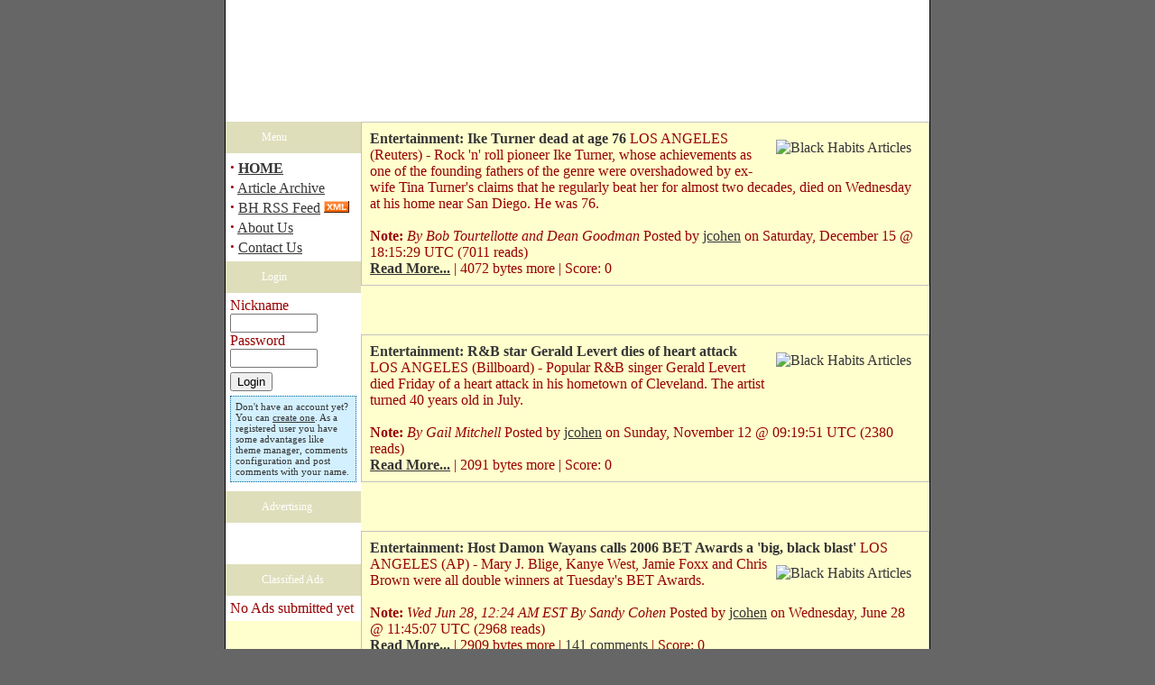

--- FILE ---
content_type: text/html; charset=UTF-8
request_url: http://www.blackhabits.com/modules.php?name=News&file=categories&op=newindex&catid=4
body_size: 5129
content:
<!DOCTYPE html PUBLIC "-//W3C//DTD XHTML 1.0 Transitional//EN" "http://www.w3.org/TR/xhtml1/DTD/xhtml1-transitional.dtd"><html xmlns="http://www.w3.org/1999/xhtml"><head>
<title>Black Habits </title>
<meta name="google-site-verification" content="3y3xJYDHSYUitn7cbfFfI6C2BiK_q66dtRfykpzHW5w" />
    
    
    <!-- banner org_green -->
    
    		<!-- Attach our CSS -->
	  	<link rel="stylesheet" href="themes/BlackHabits/orbit-1.2.3.css">

	  	
		<!-- Attach necessary JS -->
		<script type="text/javascript" src="themes/BlackHabits/jquery-1.5.1.min.js"></script>
		<script type="text/javascript" src="themes/BlackHabits/jquery.orbit-1.2.3.min.js"></script>	
		
			<!--[if IE]>
			     <style type="text/css">
			         .timer { display: none !important; }
			         div.caption { background:transparent; filter:progid:DXImageTransform.Microsoft.gradient(startColorstr=#99000000,endColorstr=#99000000);zoom: 1; }
			    </style>
			<![endif]-->
		
		<!-- Run the plugin -->
		<script type="text/javascript">
			$(window).load(function() {
				$('#featured').orbit();
			});
		</script>

    
    <!-- end banner org_green -->
    



<!-- End Quantcast tag -->
	<META HTTP-EQUIV="Content-Type" CONTENT="text/html; charset=ISO-8859-1">
<META HTTP-EQUIV="EXPIRES" CONTENT="0">
<META NAME="RESOURCE-TYPE" CONTENT="DOCUMENT">
<META NAME="DISTRIBUTION" CONTENT="GLOBAL">
<META NAME="AUTHOR" CONTENT="Black Habits">
<META NAME="COPYRIGHT" CONTENT="Copyright (c) by Black Habits">
<META NAME="KEYWORDS" CONTENT="News, news, New, new, Technology, technology, Headlines, headlines, Nuke, nuke, PHP-Nuke, phpnuke, php-nuke, Geek, geek, Geeks, geeks, Hacker, hacker, Hackers, hackers, Linux, linux, Windows, windows, Software, software, Download, download, Downloads, downloads, Free, FREE, free, Community, community, MP3, mp3, Forum, forum, Forums, forums, Bulletin, bulletin, Board, board, Boards, boards, PHP, php, Survey, survey, Kernel, kernel, Comment, comment, Comments, comments, Portal, portal, ODP, odp, Open, open, Open Source, OpenSource, Opensource, opensource, open source, Free Software, FreeSoftware, Freesoftware, free software, GNU, gnu, GPL, gpl, License, license, Unix, UNIX, *nix, unix, MySQL, mysql, SQL, sql, Database, DataBase, Blogs, blogs, Blog, blog, database, Mandrake, mandrake, Red Hat, RedHat, red hat, Slackware, slackware, SUSE, SuSE, suse, Debian, debian, Gnome, GNOME, gnome, Kde, KDE, kde, Enlightenment, enlightenment, Interactive, interactive, Programming, programming, Extreme, extreme, Game, game, Games, games, Web Site, web site, Weblog, WebLog, weblog, Guru, GURU, guru, Oracle, oracle, db2, DB2, odbc, ODBC, plugin, plugins, Plugin, Plugins">
<META NAME="DESCRIPTION" CONTENT="The Voice of the Community">
<META NAME="ROBOTS" CONTENT="INDEX, FOLLOW">
<META NAME="REVISIT-AFTER" CONTENT="1 DAYS">
<META NAME="RATING" CONTENT="GENERAL">
<META NAME="GENERATOR" CONTENT="PHP-Nuke Copyright (c) 2007 by Francisco Burzi. This is free software, and you may redistribute it under the GPL (http://phpnuke.org/files/gpl.txt). PHP-Nuke comes with absolutely no warranty, for details, see the license (http://phpnuke.org/files/gpl.txt).">
<link rel="alternate" type="application/rss+xml" title="RSS" href="backend.php">
<LINK REL="StyleSheet" HREF="themes/BlackHabits/style/style.css" TYPE="text/css">





</head>

<body LEFTMARGIN=0 TOPMARGIN=0 MARGINWIDTH=0 MARGINHEIGHT=0 bgcolor="#666666" text="#980201" link="#363636" vlink="#363636" alink="#d5ae83"><table cellpadding="0" cellspacing="0" width="780" border="0" align="center" bgcolor="#ffffff"
style="border-right:1px solid #000000; border-left:1px solid #000000 ">
<tr>
<td bgcolor="#ffffff">
  <object classid="clsid:D27CDB6E-AE6D-11cf-96B8-444553540000" codebase="http://download.macromedia.com/pub/shockwave/cabs/flash/swflash.cab#version=6,0,29,0" width="780" height="135">
    <param name="movie" value="themes/BlackHabits/flash/newbh.swf">
    <param name="quality" value="high">
    <embed src="themes/BlackHabits/flash/newbh.swf" quality="high" pluginspage="http://www.macromedia.com/go/getflashplayer" type="application/x-shockwave-flash" width="780" height="135"></embed>
  </object>
</td>
</tr>
</table>

<table width="782" cellpadding="0" cellspacing="0" border="0" bgcolor="#FFFFCD" align="center"
style="border-right:1px solid #000000; border-left:1px solid #000000 "><tr valign="top">
<td bgcolor="#FFFFCD"></td>
<td bgcolor="#FFFFCD" width="150" valign="top"><table border="0" cellpadding="0" cellspacing="0" bgcolor="#000000" width="150"><tr><td>
<table border="0" cellpadding="0" cellspacing="0" bgcolor="#dedebb" width="100%"><tr>
<td align="left" background="themes/BlackHabits/images/b_top.jpg" height="35">
<div style="padding-left:40px; font:12px Helios; color:#FFFFFF ">Menu</div>
</td></tr></table></td></tr></table>
<table border="0" cellpadding="0" cellspacing="0" bgcolor="#ffffff" width="150">
<tr valign="top">
<td background="themes/BlackHabits/images/b_bgr.jpg">
<div style="padding:5px ">
<strong><big>&middot;</big></strong>&nbsp;<a href='index.php'><b>HOME</b></a><br>
<strong><big>&middot;</big></strong>&nbsp;<a href='modules.php?name=Stories_Archive'>Article Archive</a><br>
<strong><big>&middot;</big></strong>&nbsp;<a target='_blank' href='rss'>BH RSS Feed</a> <a target='_blank' href='rss'><img border=0 src='rss/xml_button.gif'></a><br>

<strong><big>&middot;</big></strong>&nbsp;<a href='modules.php?name=Content&pa=showpage&pid=2'>About Us</a><br>
<strong><big>&middot;</big></strong>&nbsp;<a href='mailto:info@blackhabits.com'>Contact Us</a>
</div>
</td></tr></table>
<table border="0" cellpadding="0" cellspacing="0" bgcolor="#000000" width="150"><tr><td>
<table border="0" cellpadding="0" cellspacing="0" bgcolor="#dedebb" width="100%"><tr>
<td align="left" background="themes/BlackHabits/images/b_top.jpg" height="35">
<div style="padding-left:40px; font:12px Helios; color:#FFFFFF ">Login</div>
</td></tr></table></td></tr></table>
<table border="0" cellpadding="0" cellspacing="0" bgcolor="#ffffff" width="150">
<tr valign="top">
<td background="themes/BlackHabits/images/b_bgr.jpg">
<div style="padding:5px "><div id='login'><form onsubmit="this.submit.disabled='true'" action="modules.php?name=Your_Account" method="post">Nickname<br><input type="text" name="username" size="10" maxlength="25" class='inputLogin'><br>Password<br><input type="password" name="user_password" size="10" maxlength="20" class='inputLogin'><br><input type="hidden" name="random_num" value="680342"><input type="hidden" name="gfx_check" value=""><input type="hidden" name="op" value="login"><div style=' clear:both; height:5px;'></div><input type="submit" value="Login" class='btnSubmit'></form><div style='padding:5px; font-size: 11px; color:#333; margin: 5px 0; background:#D2F0FF; border: 1px dotted #069'>Don't have an account yet? You can <a href="modules.php?name=Your_Account&amp;op=new_user">create one</a>. As a registered user you have some advantages like theme manager, comments configuration and post comments with your name.</div></div></div>
</td></tr></table>
<table border="0" cellpadding="0" cellspacing="0" bgcolor="#000000" width="150"><tr><td>
<table border="0" cellpadding="0" cellspacing="0" bgcolor="#dedebb" width="100%"><tr>
<td align="left" background="themes/BlackHabits/images/b_top.jpg" height="35">
<div style="padding-left:40px; font:12px Helios; color:#FFFFFF ">Advertising</div>
</td></tr></table></td></tr></table>
<table border="0" cellpadding="0" cellspacing="0" bgcolor="#ffffff" width="150">
<tr valign="top">
<td background="themes/BlackHabits/images/b_bgr.jpg">
<div style="padding:5px "><br><br></div>
</td></tr></table>
<table border="0" cellpadding="0" cellspacing="0" bgcolor="#000000" width="150"><tr><td>
<table border="0" cellpadding="0" cellspacing="0" bgcolor="#dedebb" width="100%"><tr>
<td align="left" background="themes/BlackHabits/images/b_top.jpg" height="35">
<div style="padding-left:40px; font:12px Helios; color:#FFFFFF ">Classified Ads</div>
</td></tr></table></td></tr></table>
<table border="0" cellpadding="0" cellspacing="0" bgcolor="#ffffff" width="150">
<tr valign="top">
<td background="themes/BlackHabits/images/b_bgr.jpg">
<div style="padding:5px ">No Ads submitted yet</div>
</td></tr></table>
</td><td><img src="themes/BlackHabits/images/left.jpg" width="15" height="16" border="0" alt=""></td><td valign="top" width="100%"><table width="100%" border="0" cellspacing="1" cellpadding="0" bgcolor="#C3C3C3"><tr><td>
<table width="100%" border="0" cellspacing="1" cellpadding="8" bgcolor="#FFFFCD"><tr><td> 

<font class="option" color="#363636"><b>Entertainment: Ike Turner dead at age 76</b></font>

<a href="modules.php?name=News&amp;new_topic=2"><img src="images/topics/headleft.gif" border="0" alt="Black Habits Articles" title="Black Habits Articles" align="right" hspace="10" vspace="10"></a>
<font class="content">LOS ANGELES (Reuters) - Rock 'n' roll pioneer Ike Turner, whose achievements as one of the founding fathers of the genre were overshadowed by ex-wife Tina Turner's claims that he regularly beat her for almost two decades, died on Wednesday at his home near San Diego. He was 76.<br><br><b>Note:</b> <i>By Bob Tourtellotte and Dean Goodman</i>

</font>
<font class="content">Posted by <a href="">jcohen</a> on Saturday, December 15 @ 18:15:29 UTC  (7011 reads)</font><br>
<font class="content"> <a class='readmore' href="modules.php?name=News&amp;file=article&amp;sid=316"><b>Read More...</b></a> | 4072 bytes more | Score: 0 </font>
</td></tr></table></td></tr></table>
<br><br><br><table width="100%" border="0" cellspacing="1" cellpadding="0" bgcolor="#C3C3C3"><tr><td>
<table width="100%" border="0" cellspacing="1" cellpadding="8" bgcolor="#FFFFCD"><tr><td> 

<font class="option" color="#363636"><b>Entertainment: R&B star Gerald Levert dies of heart attack</b></font>

<a href="modules.php?name=News&amp;new_topic=2"><img src="images/topics/headleft.gif" border="0" alt="Black Habits Articles" title="Black Habits Articles" align="right" hspace="10" vspace="10"></a>
<font class="content">LOS ANGELES (Billboard) - Popular R&B singer Gerald Levert died Friday of a heart attack in his hometown of Cleveland. The artist turned 40 years old in July.
<br><br><b>Note:</b> <i>By Gail Mitchell</i>

</font>
<font class="content">Posted by <a href="">jcohen</a> on Sunday, November 12 @ 09:19:51 UTC  (2380 reads)</font><br>
<font class="content"> <a class='readmore' href="modules.php?name=News&amp;file=article&amp;sid=255"><b>Read More...</b></a> | 2091 bytes more | Score: 0 </font>
</td></tr></table></td></tr></table>
<br><br><br><table width="100%" border="0" cellspacing="1" cellpadding="0" bgcolor="#C3C3C3"><tr><td>
<table width="100%" border="0" cellspacing="1" cellpadding="8" bgcolor="#FFFFCD"><tr><td> 

<font class="option" color="#363636"><b>Entertainment: Host Damon Wayans calls 2006 BET Awards a 'big, black blast'</b></font>

<a href="modules.php?name=News&amp;new_topic=2"><img src="images/topics/headleft.gif" border="0" alt="Black Habits Articles" title="Black Habits Articles" align="right" hspace="10" vspace="10"></a>
<font class="content">LOS ANGELES (AP) - Mary J. Blige, Kanye West, Jamie Foxx and Chris Brown were all double winners at Tuesday's BET Awards. <br><br><b>Note:</b> <i>Wed Jun 28, 12:24 AM EST 
By Sandy Cohen
</i>

</font>
<font class="content">Posted by <a href="">jcohen</a> on Wednesday, June 28 @ 11:45:07 UTC  (2968 reads)</font><br>
<font class="content"> <a class='readmore' href="modules.php?name=News&amp;file=article&amp;sid=233"><b>Read More...</b></a> | 2909 bytes more | <a class='readmore' href="modules.php?name=News&amp;file=article&amp;sid=233">141 comments</a> | Score: 0 </font>
</td></tr></table></td></tr></table>
<br><br><br><table width="100%" border="0" cellspacing="1" cellpadding="0" bgcolor="#C3C3C3"><tr><td>
<table width="100%" border="0" cellspacing="1" cellpadding="8" bgcolor="#FFFFCD"><tr><td> 

<font class="option" color="#363636"><b>Entertainment: Stevie Wonder to sing at anniversary event to mark Detroit riots</b></font>

<a href="modules.php?name=News&amp;new_topic=2"><img src="images/topics/headleft.gif" border="0" alt="Black Habits Articles" title="Black Habits Articles" align="right" hspace="10" vspace="10"></a>
<font class="content">DETROIT (AP) - Stevie Wonder will sing at the city's Ford Field stadium as part of a 40-day observance of the 40th anniversary of Detroit's deadly 1967 riots, the Detroit News reported Friday.
</font>
<font class="content">Posted by <a href="">jcohen</a> on Saturday, June 10 @ 00:00:00 UTC  (2332 reads)</font><br>
<font class="content"> <a class='readmore' href="modules.php?name=News&amp;file=article&amp;sid=227"><b>Read More...</b></a> | 1061 bytes more | Score: 0 </font>
</td></tr></table></td></tr></table>
<br><br><br><table width="100%" border="0" cellspacing="1" cellpadding="0" bgcolor="#C3C3C3"><tr><td>
<table width="100%" border="0" cellspacing="1" cellpadding="8" bgcolor="#FFFFCD"><tr><td> 

<font class="option" color="#363636"><b>Entertainment: Ex-manager sues singer Ashanti</b></font>

<a href="modules.php?name=News&amp;new_topic=2"><img src="images/topics/headleft.gif" border="0" alt="Black Habits Articles" title="Black Habits Articles" align="right" hspace="10" vspace="10"></a>
<font class="content">NEW YORK (Reuters) - A former manager for the R&B singer Ashanti who claimed to have been instrumental in the singer's career sued her on Tuesday, seeking millions of dollars in damages for breach of contract.
</font>
<font class="content">Posted by <a href="">jcohen</a> on Thursday, June 08 @ 12:41:16 UTC  (2662 reads)</font><br>
<font class="content"> <a class='readmore' href="modules.php?name=News&amp;file=article&amp;sid=225"><b>Read More...</b></a> | 1060 bytes more | Score: 0 </font>
</td></tr></table></td></tr></table>
<br><br><br><table width="100%" border="0" cellspacing="1" cellpadding="0" bgcolor="#C3C3C3"><tr><td>
<table width="100%" border="0" cellspacing="1" cellpadding="8" bgcolor="#FFFFCD"><tr><td> 

<font class="option" color="#363636"><b>Entertainment: West Indies Spelling Bee contestents eliminated in 4th round</b></font>

<a href="modules.php?name=News&amp;new_topic=2"><img src="images/topics/headleft.gif" border="0" alt="Black Habits Articles" title="Black Habits Articles" align="right" hspace="10" vspace="10"></a>
<font class="content">Anjenet Loon of Nassau Bahamas and Rosanna Pike of Kingston Jamaica were eliminated in the final round of the Scripps National Spelling Bee.
</font>
<font class="content">Posted by <a href="">jcohen</a> on Thursday, June 01 @ 12:04:07 UTC  (2481 reads)</font><br>
<font class="content"> <a class='readmore' href="modules.php?name=News&amp;file=article&amp;sid=219"><b>Read More...</b></a> | 4346 bytes more | <a class='readmore' href="modules.php?name=News&amp;file=article&amp;sid=219">150 comments</a> | Score: 5 </font>
</td></tr></table></td></tr></table>
<br><br><br><table width="100%" border="0" cellspacing="1" cellpadding="0" bgcolor="#C3C3C3"><tr><td>
<table width="100%" border="0" cellspacing="1" cellpadding="8" bgcolor="#FFFFCD"><tr><td> 

<font class="option" color="#363636"><b>Entertainment: Fast-Food Ads Shown More on Black-Focused TV Channels</b></font>

<a href="modules.php?name=News&amp;new_topic=2"><img src="images/topics/headleft.gif" border="0" alt="Black Habits Articles" title="Black Habits Articles" align="right" hspace="10" vspace="10"></a>
<font class="content">CHICAGO (AP) _ There are far more ads for fast food and snacks on black-oriented TV than on channels with more general programming, researchers report in a provocative study that suggests a link to high obesity rates in black children.<br><br><b>Note:</b> <i>By LINDSEY TANNER
AP Medical Writer
</i>

</font>
<font class="content">Posted by <a href="">jcohen</a> on Monday, May 08 @ 14:45:52 UTC  (2387 reads)</font><br>
<font class="content"> <a class='readmore' href="modules.php?name=News&amp;file=article&amp;sid=212"><b>Read More...</b></a> | 3875 bytes more | Score: 0 </font>
</td></tr></table></td></tr></table>
<br><br><br><table width="100%" border="0" cellspacing="1" cellpadding="0" bgcolor="#C3C3C3"><tr><td>
<table width="100%" border="0" cellspacing="1" cellpadding="8" bgcolor="#FFFFCD"><tr><td> 

<font class="option" color="#363636"><b>Entertainment: 17 year old Paris Bennett next idol to leave</b></font>

<a href="modules.php?name=News&amp;new_topic=2"><img src="images/topics/headleft.gif" border="0" alt="Black Habits Articles" title="Black Habits Articles" align="right" hspace="10" vspace="10"></a>
<font class="content">NEW YORK (AP) - Paris Bennett sang Kiss - and the pint-size soul singer and judge favourite kissed American Idol goodbye Wednesday, becoming the latest singer sacked in viewer voting. 
</font>
<font class="content">Posted by <a href="">jcohen</a> on Thursday, May 04 @ 10:44:08 UTC  (2324 reads)</font><br>
<font class="content"> <a class='readmore' href="modules.php?name=News&amp;file=article&amp;sid=209"><b>Read More...</b></a> | 1528 bytes more | Score: 0 </font>
</td></tr></table></td></tr></table>
<br><br><br><table width="100%" border="0" cellspacing="1" cellpadding="0" bgcolor="#C3C3C3"><tr><td>
<table width="100%" border="0" cellspacing="1" cellpadding="8" bgcolor="#FFFFCD"><tr><td> 

<font class="option" color="#363636"><b>Entertainment: Musicians want their say in copyright laws</b></font>

<a href="modules.php?name=News&amp;new_topic=2"><img src="images/topics/headleft.gif" border="0" alt="Black Habits Articles" title="Black Habits Articles" align="right" hspace="10" vspace="10"></a>
<font class="content">Don’t even think about
suing music fans.

</font>
<font class="content">Posted by <a href="">jcohen</a> on Wednesday, May 03 @ 00:00:00 UTC  (2176 reads)</font><br>
<font class="content"> <a class='readmore' href="modules.php?name=News&amp;file=article&amp;sid=208"><b>Read More...</b></a> | 1440 bytes more | Score: 0 </font>
</td></tr></table></td></tr></table>
<br><br><br><table width="100%" border="0" cellspacing="1" cellpadding="0" bgcolor="#C3C3C3"><tr><td>
<table width="100%" border="0" cellspacing="1" cellpadding="8" bgcolor="#FFFFCD"><tr><td> 

<font class="option" color="#363636"><b>Entertainment: Snoop, arrested</b></font>

<a href="modules.php?name=News&amp;new_topic=2"><img src="images/topics/headleft.gif" border="0" alt="Black Habits Articles" title="Black Habits Articles" align="right" hspace="10" vspace="10"></a>
<font class="content">Rapper Snoop Dog and five other associates
were arrested after a
fracas at Heathrow Airport that
injured seven police officers, British
media reported yesterday.

</font>
<font class="content">Posted by <a href="">jcohen</a> on Friday, April 28 @ 12:04:55 UTC  (2340 reads)</font><br>
<font class="content"> <a class='readmore' href="modules.php?name=News&amp;file=article&amp;sid=207"><b>Read More...</b></a> | 1095 bytes more | Score: 0 </font>
</td></tr></table></td></tr></table>
<br><br><br></td><td bgcolor="#FFFFCD"></td></tr></table>
<table width="782" cellpadding="0" cellspacing="0" border="0" bgcolor="#ffffff" align="center"
style="border-right:1px solid #000000; border-left:1px solid #000000 "><tr>
<td align="left" background="themes/BlackHabits/images/foot.jpg" height="37">
<span style="font:11px Tahoma; padding-left:10px; color:#FFFFFF ">Copyright � 2005 Black Habits</span>
<span style="padding-left:230px">
<!--a href="#" style="font:bold 11px Tahoma; color:#FFFFFF; text-decoration:none ">Home</a> &nbsp;&nbsp;         
<a href="#" style="font:bold 11px Tahoma; color:#FFFFFF; text-decoration:none ">Search</a> &nbsp;&nbsp;        
<a href="#" style="font:bold 11px Tahoma; color:#FFFFFF; text-decoration:none ">Surveys</a>  &nbsp;&nbsp;      
<a href="#" style="font:bold 11px Tahoma; color:#FFFFFF; text-decoration:none ">Services</a>  &nbsp;&nbsp;       
<a href="#" style="font:bold 11px Tahoma; color:#FFFFFF; text-decoration:none ">Contact us </a> &nbsp;&nbsp;       
<a href="#" style="font:bold 11px Tahoma; color:#FFFFFF; text-decoration:none ">FAQ</a-->
</span>
</td>
</tr></table>
</body>
</html>